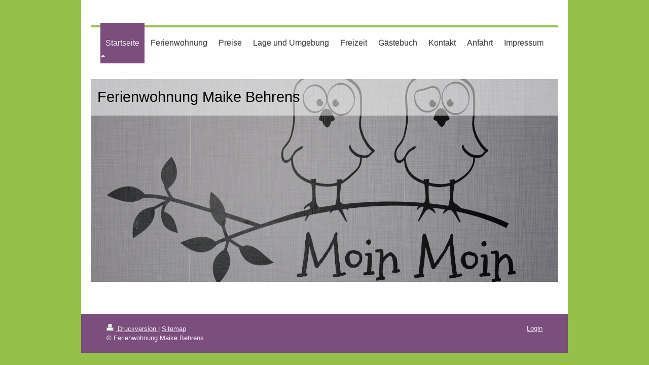

--- FILE ---
content_type: text/html; charset=UTF-8
request_url: https://www.fewo-behrens.de/
body_size: 5501
content:
<!DOCTYPE html>
<html lang="de"  ><head prefix="og: http://ogp.me/ns# fb: http://ogp.me/ns/fb# business: http://ogp.me/ns/business#">
    <meta http-equiv="Content-Type" content="text/html; charset=utf-8"/>
    <meta name="generator" content="IONOS MyWebsite"/>
        
    <link rel="dns-prefetch" href="//cdn.website-start.de/"/>
    <link rel="dns-prefetch" href="//120.mod.mywebsite-editor.com"/>
    <link rel="dns-prefetch" href="https://120.sb.mywebsite-editor.com/"/>
    <link rel="shortcut icon" href="//cdn.website-start.de/favicon.ico"/>
        <title>Ferienwohnung Maike Behrens - Startseite</title>
    <style type="text/css">@media screen and (max-device-width: 1024px) {.diyw a.switchViewWeb {display: inline !important;}}</style>
    <style type="text/css">@media screen and (min-device-width: 1024px) {
            .mediumScreenDisabled { display:block }
            .smallScreenDisabled { display:block }
        }
        @media screen and (max-device-width: 1024px) { .mediumScreenDisabled { display:none } }
        @media screen and (max-device-width: 568px) { .smallScreenDisabled { display:none } }
                @media screen and (min-width: 1024px) {
            .mobilepreview .mediumScreenDisabled { display:block }
            .mobilepreview .smallScreenDisabled { display:block }
        }
        @media screen and (max-width: 1024px) { .mobilepreview .mediumScreenDisabled { display:none } }
        @media screen and (max-width: 568px) { .mobilepreview .smallScreenDisabled { display:none } }</style>
    <meta name="viewport" content="width=device-width, initial-scale=1, maximum-scale=1, minimal-ui"/>

<meta name="format-detection" content="telephone=no"/>
        <meta name="keywords" content="Hotel, Übernachtung, Zimmer, buchen, Angebot, Service, komfortabel, Ausstattung, Restaurant"/>
            <meta name="description" content="Ferienwohnung Maike Behrens ist das Hotel in Buchholz in der Nordheide, in dem Sie in komfortablen Zimmern von einem freundlichen Personal und einem tollen Ambiente gastlich empfangen werden - genau das Richtige für GEschäftsreies oder Urlaub, Entspannung oder Erlebnis."/>
            <meta name="robots" content="index,follow"/>
        <link href="//cdn.website-start.de/templates/2112/style.css?1763478093678" rel="stylesheet" type="text/css"/>
    <link href="https://www.fewo-behrens.de/s/style/theming.css?1706796670" rel="stylesheet" type="text/css"/>
    <link href="//cdn.website-start.de/app/cdn/min/group/web.css?1763478093678" rel="stylesheet" type="text/css"/>
<link href="//cdn.website-start.de/app/cdn/min/moduleserver/css/de_DE/common,shoppingbasket?1763478093678" rel="stylesheet" type="text/css"/>
    <link href="//cdn.website-start.de/app/cdn/min/group/mobilenavigation.css?1763478093678" rel="stylesheet" type="text/css"/>
    <link href="https://120.sb.mywebsite-editor.com/app/logstate2-css.php?site=862546032&amp;t=1768964054" rel="stylesheet" type="text/css"/>

<script type="text/javascript">
    /* <![CDATA[ */
var stagingMode = '';
    /* ]]> */
</script>
<script src="https://120.sb.mywebsite-editor.com/app/logstate-js.php?site=862546032&amp;t=1768964054"></script>

    <link href="//cdn.website-start.de/templates/2112/print.css?1763478093678" rel="stylesheet" media="print" type="text/css"/>
    <script type="text/javascript">
    /* <![CDATA[ */
    var systemurl = 'https://120.sb.mywebsite-editor.com/';
    var webPath = '/';
    var proxyName = '';
    var webServerName = 'www.fewo-behrens.de';
    var sslServerUrl = 'https://www.fewo-behrens.de';
    var nonSslServerUrl = 'http://www.fewo-behrens.de';
    var webserverProtocol = 'http://';
    var nghScriptsUrlPrefix = '//120.mod.mywebsite-editor.com';
    var sessionNamespace = 'DIY_SB';
    var jimdoData = {
        cdnUrl:  '//cdn.website-start.de/',
        messages: {
            lightBox: {
    image : 'Bild',
    of: 'von'
}

        },
        isTrial: 0,
        pageId: 48808    };
    var script_basisID = "862546032";

    diy = window.diy || {};
    diy.web = diy.web || {};

        diy.web.jsBaseUrl = "//cdn.website-start.de/s/build/";

    diy.context = diy.context || {};
    diy.context.type = diy.context.type || 'web';
    /* ]]> */
</script>

<script type="text/javascript" src="//cdn.website-start.de/app/cdn/min/group/web.js?1763478093678" crossorigin="anonymous"></script><script type="text/javascript" src="//cdn.website-start.de/s/build/web.bundle.js?1763478093678" crossorigin="anonymous"></script><script type="text/javascript" src="//cdn.website-start.de/app/cdn/min/group/mobilenavigation.js?1763478093678" crossorigin="anonymous"></script><script src="//cdn.website-start.de/app/cdn/min/moduleserver/js/de_DE/common,shoppingbasket?1763478093678"></script>
<script type="text/javascript" src="https://cdn.website-start.de/proxy/apps/static/resource/dependencies/"></script><script type="text/javascript">
                    if (typeof require !== 'undefined') {
                        require.config({
                            waitSeconds : 10,
                            baseUrl : 'https://cdn.website-start.de/proxy/apps/static/js/'
                        });
                    }
                </script><script type="text/javascript" src="//cdn.website-start.de/app/cdn/min/group/pfcsupport.js?1763478093678" crossorigin="anonymous"></script>    <meta property="og:type" content="business.business"/>
    <meta property="og:url" content="https://www.fewo-behrens.de/"/>
    <meta property="og:title" content="Ferienwohnung Maike Behrens - Startseite"/>
            <meta property="og:description" content="Ferienwohnung Maike Behrens ist das Hotel in Buchholz in der Nordheide, in dem Sie in komfortablen Zimmern von einem freundlichen Personal und einem tollen Ambiente gastlich empfangen werden - genau das Richtige für GEschäftsreies oder Urlaub, Entspannung oder Erlebnis."/>
                <meta property="og:image" content="https://www.fewo-behrens.de/s/img/emotionheader.JPG"/>
        <meta property="business:contact_data:country_name" content="Deutschland"/>
    <meta property="business:contact_data:street_address" content="Schlesienstr. 4"/>
    <meta property="business:contact_data:locality" content="Buchholz in der Nordheide"/>
    
    <meta property="business:contact_data:email" content="Maike.Behrens@fewo-behrens.de"/>
    <meta property="business:contact_data:postal_code" content="21244"/>
    <meta property="business:contact_data:phone_number" content="+49 4186 888313"/>
    
    
</head>


<body class="body   startpage cc-pagemode-default diyfeNoSidebar diy-market-de_DE" data-pageid="48808" id="page-48808">
    
    <div class="diyw">
        <!-- master-2 -->
<div class="diyweb startpage">
  
<nav id="diyfeMobileNav" class="diyfeCA diyfeCA2" role="navigation">
    <a title="Navigation aufklappen/zuklappen">Navigation aufklappen/zuklappen</a>
    <ul class="mainNav1"><li class="current hasSubNavigation"><a data-page-id="48808" href="https://www.fewo-behrens.de/" class="current level_1"><span>Startseite</span></a></li><li class=" hasSubNavigation"><a data-page-id="48889" href="https://www.fewo-behrens.de/ferienwohnung/" class=" level_1"><span>Ferienwohnung</span></a><span class="diyfeDropDownSubOpener">&nbsp;</span><div class="diyfeDropDownSubList diyfeCA diyfeCA3"><ul class="mainNav2"><li class=" hasSubNavigation"><a data-page-id="48936" href="https://www.fewo-behrens.de/ferienwohnung/küche/" class=" level_2"><span>Küche</span></a></li><li class=" hasSubNavigation"><a data-page-id="48937" href="https://www.fewo-behrens.de/ferienwohnung/badezimmer/" class=" level_2"><span>Badezimmer</span></a></li><li class=" hasSubNavigation"><a data-page-id="48938" href="https://www.fewo-behrens.de/ferienwohnung/wohnzimmer/" class=" level_2"><span>Wohnzimmer</span></a></li><li class=" hasSubNavigation"><a data-page-id="48939" href="https://www.fewo-behrens.de/ferienwohnung/schlafzimmer-1/" class=" level_2"><span>Schlafzimmer 1</span></a></li><li class=" hasSubNavigation"><a data-page-id="48940" href="https://www.fewo-behrens.de/ferienwohnung/schlafzimmer-2/" class=" level_2"><span>Schlafzimmer 2</span></a></li><li class=" hasSubNavigation"><a data-page-id="48941" href="https://www.fewo-behrens.de/ferienwohnung/terasse/" class=" level_2"><span>Terasse</span></a></li></ul></div></li><li class=" hasSubNavigation"><a data-page-id="48893" href="https://www.fewo-behrens.de/preise/" class=" level_1"><span>Preise</span></a></li><li class=" hasSubNavigation"><a data-page-id="48934" href="https://www.fewo-behrens.de/lage-und-umgebung/" class=" level_1"><span>Lage und Umgebung</span></a></li><li class=" hasSubNavigation"><a data-page-id="48935" href="https://www.fewo-behrens.de/freizeit/" class=" level_1"><span>Freizeit</span></a></li><li class=" hasSubNavigation"><a data-page-id="104930" href="https://www.fewo-behrens.de/gästebuch/" class=" level_1"><span>Gästebuch</span></a></li><li class=" hasSubNavigation"><a data-page-id="48809" href="https://www.fewo-behrens.de/kontakt/" class=" level_1"><span>Kontakt</span></a></li><li class=" hasSubNavigation"><a data-page-id="48810" href="https://www.fewo-behrens.de/anfahrt/" class=" level_1"><span>Anfahrt</span></a></li><li class=" hasSubNavigation"><a data-page-id="48811" href="https://www.fewo-behrens.de/impressum/" class=" level_1"><span>Impressum</span></a></li></ul></nav>
  <div class="diywebLogoNav">
    <div class="diywebLiveArea">
      <div class="diywebMainGutter">
        <div class="diyfeGridGroup diyfeCA diyfeCA1">
          <div class="diywebLogo diyfeGE">
            <div class="diywebGutter">
              
    <style type="text/css" media="all">
        /* <![CDATA[ */
                .diyw #website-logo {
            text-align: center !important;
                    }
        
                /* ]]> */
    </style>

    <div id="website-logo">
    
            </div>


            </div>
          </div>
          <div class="diywebNav diywebNavMain diyfeCA2 diywebNav1 diywebNavHorizontal diyfeGE">
          <div id="diywebAppContainer1st"></div>
            <div class="diywebGutter">
              <div class="webnavigation"><ul id="mainNav1" class="mainNav1"><li class="navTopItemGroup_1"><a data-page-id="48808" href="https://www.fewo-behrens.de/" class="current level_1"><span>Startseite</span></a></li><li class="navTopItemGroup_2"><a data-page-id="48889" href="https://www.fewo-behrens.de/ferienwohnung/" class="level_1"><span>Ferienwohnung</span></a></li><li class="navTopItemGroup_3"><a data-page-id="48893" href="https://www.fewo-behrens.de/preise/" class="level_1"><span>Preise</span></a></li><li class="navTopItemGroup_4"><a data-page-id="48934" href="https://www.fewo-behrens.de/lage-und-umgebung/" class="level_1"><span>Lage und Umgebung</span></a></li><li class="navTopItemGroup_5"><a data-page-id="48935" href="https://www.fewo-behrens.de/freizeit/" class="level_1"><span>Freizeit</span></a></li><li class="navTopItemGroup_6"><a data-page-id="104930" href="https://www.fewo-behrens.de/gästebuch/" class="level_1"><span>Gästebuch</span></a></li><li class="navTopItemGroup_7"><a data-page-id="48809" href="https://www.fewo-behrens.de/kontakt/" class="level_1"><span>Kontakt</span></a></li><li class="navTopItemGroup_8"><a data-page-id="48810" href="https://www.fewo-behrens.de/anfahrt/" class="level_1"><span>Anfahrt</span></a></li><li class="navTopItemGroup_9"><a data-page-id="48811" href="https://www.fewo-behrens.de/impressum/" class="level_1"><span>Impressum</span></a></li></ul></div>
            </div>
          </div>
      </div>
      </div>
    </div>
  </div>

  <div class="diywebEmotionHeader">
    <div class="diywebLiveArea">
      <div class="diywebMainGutter">
        <div class="diyfeGE">
          <div class="diywebGutter">
            
<style type="text/css" media="all">
.diyw div#emotion-header {
        max-width: 920px;
        max-height: 400px;
                background: #cccccc;
    }

.diyw div#emotion-header-title-bg {
    left: 0%;
    top: 20%;
    width: 100%;
    height: 18%;

    background-color: #FFFFFF;
    opacity: 0.50;
    filter: alpha(opacity = 50);
    }

.diyw div#emotion-header strong#emotion-header-title {
    left: 5%;
    top: 20%;
    color: #000000;
        font: normal normal 29px/120% Helvetica, 'Helvetica Neue', 'Trebuchet MS', sans-serif;
}

.diyw div#emotion-no-bg-container{
    max-height: 400px;
}

.diyw div#emotion-no-bg-container .emotion-no-bg-height {
    margin-top: 43.48%;
}
</style>
<div id="emotion-header" data-action="loadView" data-params="active" data-imagescount="2">
            <img src="https://www.fewo-behrens.de/s/img/emotionheader.JPG?1458332626.920px.400px" id="emotion-header-img" alt=""/>
            
        <div id="ehSlideshowPlaceholder">
            <div id="ehSlideShow">
                <div class="slide-container">
                                        <div style="background-color: #cccccc">
                            <img src="https://www.fewo-behrens.de/s/img/emotionheader.JPG?1458332626.920px.400px" alt=""/>
                        </div>
                                    </div>
            </div>
        </div>


        <script type="text/javascript">
        //<![CDATA[
                diy.module.emotionHeader.slideShow.init({ slides: [{"url":"https:\/\/www.fewo-behrens.de\/s\/img\/emotionheader.JPG?1458332626.920px.400px","image_alt":"","bgColor":"#cccccc"},{"url":"https:\/\/www.fewo-behrens.de\/s\/img\/emotionheader_1.JPG?1458332626.920px.400px","image_alt":"","bgColor":"#cccccc"}] });
        //]]>
        </script>

    
    
                  	<div id="emotion-header-title-bg"></div>
    
            <strong id="emotion-header-title" style="text-align: left">Ferienwohnung Maike Behrens</strong>
                    <div class="notranslate">
                <svg xmlns="http://www.w3.org/2000/svg" version="1.1" id="emotion-header-title-svg" viewBox="0 0 920 400" preserveAspectRatio="xMinYMin meet"><text style="font-family:Helvetica, 'Helvetica Neue', 'Trebuchet MS', sans-serif;font-size:29px;font-style:normal;font-weight:normal;fill:#000000;line-height:1.2em;"><tspan x="0" style="text-anchor: start" dy="0.95em">Ferienwohnung Maike Behrens</tspan></text></svg>
            </div>
            
    
    <script type="text/javascript">
    //<![CDATA[
    (function ($) {
        function enableSvgTitle() {
                        var titleSvg = $('svg#emotion-header-title-svg'),
                titleHtml = $('#emotion-header-title'),
                emoWidthAbs = 920,
                emoHeightAbs = 400,
                offsetParent,
                titlePosition,
                svgBoxWidth,
                svgBoxHeight;

                        if (titleSvg.length && titleHtml.length) {
                offsetParent = titleHtml.offsetParent();
                titlePosition = titleHtml.position();
                svgBoxWidth = titleHtml.width();
                svgBoxHeight = titleHtml.height();

                                titleSvg.get(0).setAttribute('viewBox', '0 0 ' + svgBoxWidth + ' ' + svgBoxHeight);
                titleSvg.css({
                   left: Math.roundTo(100 * titlePosition.left / offsetParent.width(), 3) + '%',
                   top: Math.roundTo(100 * titlePosition.top / offsetParent.height(), 3) + '%',
                   width: Math.roundTo(100 * svgBoxWidth / emoWidthAbs, 3) + '%',
                   height: Math.roundTo(100 * svgBoxHeight / emoHeightAbs, 3) + '%'
                });

                titleHtml.css('visibility','hidden');
                titleSvg.css('visibility','visible');
            }
        }

        
            var posFunc = function($, overrideSize) {
                var elems = [], containerWidth, containerHeight;
                                    elems.push({
                        selector: '#emotion-header-title',
                        overrideSize: true,
                        horPos: 2.31,
                        vertPos: 4.66                    });
                    lastTitleWidth = $('#emotion-header-title').width();
                                                elems.push({
                    selector: '#emotion-header-title-bg',
                    horPos: 0,
                    vertPos: 0                });
                                
                containerWidth = parseInt('920');
                containerHeight = parseInt('400');

                for (var i = 0; i < elems.length; ++i) {
                    var el = elems[i],
                        $el = $(el.selector),
                        pos = {
                            left: el.horPos,
                            top: el.vertPos
                        };
                    if (!$el.length) continue;
                    var anchorPos = $el.anchorPosition();
                    anchorPos.$container = $('#emotion-header');

                    if (overrideSize === true || el.overrideSize === true) {
                        anchorPos.setContainerSize(containerWidth, containerHeight);
                    } else {
                        anchorPos.setContainerSize(null, null);
                    }

                    var pxPos = anchorPos.fromAnchorPosition(pos),
                        pcPos = anchorPos.toPercentPosition(pxPos);

                    var elPos = {};
                    if (!isNaN(parseFloat(pcPos.top)) && isFinite(pcPos.top)) {
                        elPos.top = pcPos.top + '%';
                    }
                    if (!isNaN(parseFloat(pcPos.left)) && isFinite(pcPos.left)) {
                        elPos.left = pcPos.left + '%';
                    }
                    $el.css(elPos);
                }

                // switch to svg title
                enableSvgTitle();
            };

                        var $emotionImg = jQuery('#emotion-header-img');
            if ($emotionImg.length > 0) {
                // first position the element based on stored size
                posFunc(jQuery, true);

                // trigger reposition using the real size when the element is loaded
                var ehLoadEvTriggered = false;
                $emotionImg.one('load', function(){
                    posFunc(jQuery);
                    ehLoadEvTriggered = true;
                                        diy.module.emotionHeader.slideShow.start();
                                    }).each(function() {
                                        if(this.complete || typeof this.complete === 'undefined') {
                        jQuery(this).load();
                    }
                });

                                noLoadTriggeredTimeoutId = setTimeout(function() {
                    if (!ehLoadEvTriggered) {
                        posFunc(jQuery);
                    }
                    window.clearTimeout(noLoadTriggeredTimeoutId)
                }, 5000);//after 5 seconds
            } else {
                jQuery(function(){
                    posFunc(jQuery);
                });
            }

                        if (jQuery.isBrowser && jQuery.isBrowser.ie8) {
                var longTitleRepositionCalls = 0;
                longTitleRepositionInterval = setInterval(function() {
                    if (lastTitleWidth > 0 && lastTitleWidth != jQuery('#emotion-header-title').width()) {
                        posFunc(jQuery);
                    }
                    longTitleRepositionCalls++;
                    // try this for 5 seconds
                    if (longTitleRepositionCalls === 5) {
                        window.clearInterval(longTitleRepositionInterval);
                    }
                }, 1000);//each 1 second
            }

            }(jQuery));
    //]]>
    </script>

    </div>

          </div>
        </div>
      </div>
    </div>
  </div>
  <div class="diywebContent">
    <div class="diywebLiveArea">
      <div class="diywebMainGutter">
        <div class="diyfeGridGroup diyfeCA diyfeCA1">
          <div class="diywebMain diyfeGE">
            <div class="diywebGutter">
              
        <div id="content_area">
        	<div id="content_start"></div>
        	
        
        <div id="matrix_120313" class="sortable-matrix" data-matrixId="120313"><div class="n module-type-spacer diyfeLiveArea "> <div class="the-spacer id880919" style="height: 15px;">
</div>
 </div></div>
        
        
        </div>
            </div>
          </div>
          <div class="diywebSecondary diyfeGE diyfeCA diyfeCA3">
            <div class="diywebGutter">
              <div class="diywebNav diywebNav23 diywebHideOnSmall">
                <div class="diyfeGE">
                    <div class="webnavigation"></div>
                </div>
              </div>
              <div class="diywebSidebar">
                <div class="diyfeGE">
                    
                </div>
              </div>
            </div>
          </div>
        </div>
      </div>
    </div>
  </div>
  <div class="diywebFooter">
    <div class="diywebLiveArea">
      <div class="diywebMainGutter">
        <div class="diyfeGE diywebPull diyfeCA diyfeCA4">
          <div class="diywebGutter">
            <div class="diywebNav">
              <div class="webnavigation"></div>
            </div>
            <div id="contentfooter">
    <div class="leftrow">
                        <a rel="nofollow" href="javascript:window.print();">
                    <img class="inline" height="14" width="18" src="//cdn.website-start.de/s/img/cc/printer.gif" alt=""/>
                    Druckversion                </a> <span class="footer-separator">|</span>
                <a href="https://www.fewo-behrens.de/sitemap/">Sitemap</a>
                        <br/> © Ferienwohnung Maike Behrens
            </div>
    <script type="text/javascript">
        window.diy.ux.Captcha.locales = {
            generateNewCode: 'Neuen Code generieren',
            enterCode: 'Bitte geben Sie den Code ein'
        };
        window.diy.ux.Cap2.locales = {
            generateNewCode: 'Neuen Code generieren',
            enterCode: 'Bitte geben Sie den Code ein'
        };
    </script>
    <div class="rightrow">
                    <span class="loggedout">
                <a rel="nofollow" id="login" href="https://login.1and1-editor.com/862546032/www.fewo-behrens.de/de?pageId=48808">
                    Login                </a>
            </span>
                <p><a class="diyw switchViewWeb" href="javascript:switchView('desktop');">Webansicht</a><a class="diyw switchViewMobile" href="javascript:switchView('mobile');">Mobile-Ansicht</a></p>
                <span class="loggedin">
            <a rel="nofollow" id="logout" href="https://120.sb.mywebsite-editor.com/app/cms/logout.php">Logout</a> <span class="footer-separator">|</span>
            <a rel="nofollow" id="edit" href="https://120.sb.mywebsite-editor.com/app/862546032/48808/">Seite bearbeiten</a>
        </span>
    </div>
</div>
            <div id="loginbox" class="hidden">
                <script type="text/javascript">
                    /* <![CDATA[ */
                    function forgotpw_popup() {
                        var url = 'https://passwort.1und1.de/xml/request/RequestStart';
                        fenster = window.open(url, "fenster1", "width=600,height=400,status=yes,scrollbars=yes,resizable=yes");
                        // IE8 doesn't return the window reference instantly or at all.
                        // It may appear the call failed and fenster is null
                        if (fenster && fenster.focus) {
                            fenster.focus();
                        }
                    }
                    /* ]]> */
                </script>
                                <img class="logo" src="//cdn.website-start.de/s/img/logo.gif" alt="IONOS" title="IONOS"/>

                <div id="loginboxOuter"></div>
            </div>
        

          </div>
        </div>
      </div>
    </div>
  </div>
</div>    </div>

    
    </body>


<!-- rendered at Sat, 03 Jan 2026 10:29:37 +0100 -->
</html>
